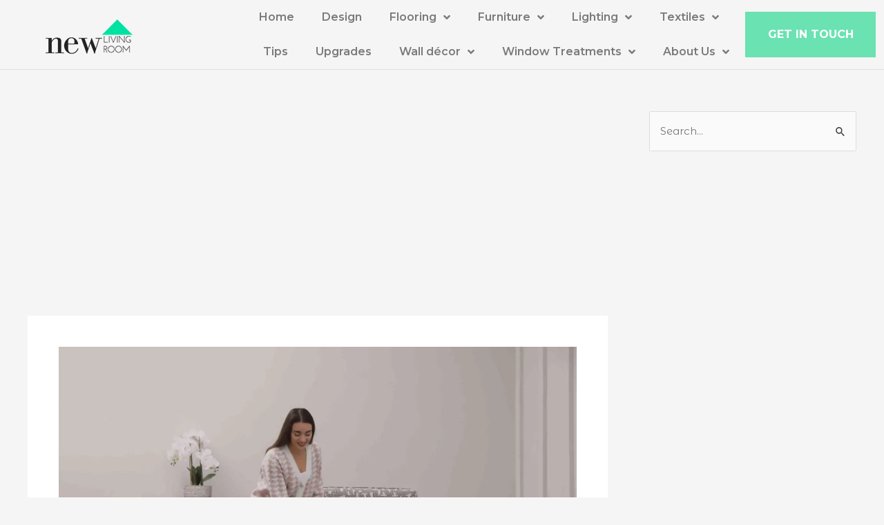

--- FILE ---
content_type: text/html; charset=utf-8
request_url: https://www.google.com/recaptcha/api2/aframe
body_size: 268
content:
<!DOCTYPE HTML><html><head><meta http-equiv="content-type" content="text/html; charset=UTF-8"></head><body><script nonce="COyZLeoHoNrGIoFCihvhVw">/** Anti-fraud and anti-abuse applications only. See google.com/recaptcha */ try{var clients={'sodar':'https://pagead2.googlesyndication.com/pagead/sodar?'};window.addEventListener("message",function(a){try{if(a.source===window.parent){var b=JSON.parse(a.data);var c=clients[b['id']];if(c){var d=document.createElement('img');d.src=c+b['params']+'&rc='+(localStorage.getItem("rc::a")?sessionStorage.getItem("rc::b"):"");window.document.body.appendChild(d);sessionStorage.setItem("rc::e",parseInt(sessionStorage.getItem("rc::e")||0)+1);localStorage.setItem("rc::h",'1764545628790');}}}catch(b){}});window.parent.postMessage("_grecaptcha_ready", "*");}catch(b){}</script></body></html>

--- FILE ---
content_type: text/css
request_url: https://newlivingroom.net/wp-content/uploads/elementor/css/post-64.css?ver=1763459295
body_size: 1062
content:
.elementor-64 .elementor-element.elementor-element-791da63 > .elementor-container{min-height:60px;}.elementor-64 .elementor-element.elementor-element-791da63{border-style:solid;border-width:0px 0px 1px 0px;border-color:#E0E0E0;transition:background 0.3s, border 0.3s, border-radius 0.3s, box-shadow 0.3s;margin-top:0px;margin-bottom:0px;padding:0px 0px 0px 0px;}.elementor-64 .elementor-element.elementor-element-791da63 > .elementor-background-overlay{transition:background 0.3s, border-radius 0.3s, opacity 0.3s;}.elementor-bc-flex-widget .elementor-64 .elementor-element.elementor-element-38a73406.elementor-column .elementor-widget-wrap{align-items:center;}.elementor-64 .elementor-element.elementor-element-38a73406.elementor-column.elementor-element[data-element_type="column"] > .elementor-widget-wrap.elementor-element-populated{align-content:center;align-items:center;}.elementor-64 .elementor-element.elementor-element-38a73406 > .elementor-element-populated{border-style:solid;border-width:0px 0px 0px 0px;border-color:#E0E0E0;transition:background 0.3s, border 0.3s, border-radius 0.3s, box-shadow 0.3s;}.elementor-64 .elementor-element.elementor-element-38a73406 > .elementor-element-populated > .elementor-background-overlay{transition:background 0.3s, border-radius 0.3s, opacity 0.3s;}.elementor-64 .elementor-element.elementor-element-68924d46{text-align:left;}.elementor-64 .elementor-element.elementor-element-68924d46 img{width:100%;max-width:100%;}.elementor-64 .elementor-element.elementor-element-68924d46 > .elementor-widget-container{margin:5px 0px 0px 56px;padding:0px 0px 0px 0px;}.elementor-bc-flex-widget .elementor-64 .elementor-element.elementor-element-4b612383.elementor-column .elementor-widget-wrap{align-items:center;}.elementor-64 .elementor-element.elementor-element-4b612383.elementor-column.elementor-element[data-element_type="column"] > .elementor-widget-wrap.elementor-element-populated{align-content:center;align-items:center;}.elementor-64 .elementor-element.elementor-element-4b612383 > .elementor-element-populated{border-style:solid;border-width:0px 0px 0px 0px;border-color:#E0E0E0;transition:background 0.3s, border 0.3s, border-radius 0.3s, box-shadow 0.3s;margin:0px 0px 0px 0px;--e-column-margin-right:0px;--e-column-margin-left:0px;padding:0px 0px 0px 0px;}.elementor-64 .elementor-element.elementor-element-4b612383 > .elementor-element-populated > .elementor-background-overlay{transition:background 0.3s, border-radius 0.3s, opacity 0.3s;}.elementor-64 .elementor-element.elementor-element-5379b572 .elementor-menu-toggle{margin-left:auto;background-color:#FF701200;}.elementor-64 .elementor-element.elementor-element-5379b572 .elementor-nav-menu .elementor-item{font-family:"Montserrat", Sans-serif;font-size:16px;font-weight:600;}.elementor-64 .elementor-element.elementor-element-5379b572 .elementor-nav-menu--main .elementor-item{color:#7A7A7A;fill:#7A7A7A;padding-left:10px;padding-right:10px;padding-top:15px;padding-bottom:15px;}.elementor-64 .elementor-element.elementor-element-5379b572 .elementor-nav-menu--main .elementor-item:hover,
					.elementor-64 .elementor-element.elementor-element-5379b572 .elementor-nav-menu--main .elementor-item.elementor-item-active,
					.elementor-64 .elementor-element.elementor-element-5379b572 .elementor-nav-menu--main .elementor-item.highlighted,
					.elementor-64 .elementor-element.elementor-element-5379b572 .elementor-nav-menu--main .elementor-item:focus{color:#1D73BE;fill:#1D73BE;}.elementor-64 .elementor-element.elementor-element-5379b572 .elementor-nav-menu--main .elementor-item.elementor-item-active{color:#1D73BE;}.elementor-64 .elementor-element.elementor-element-5379b572{--e-nav-menu-horizontal-menu-item-margin:calc( 20px / 2 );}.elementor-64 .elementor-element.elementor-element-5379b572 .elementor-nav-menu--main:not(.elementor-nav-menu--layout-horizontal) .elementor-nav-menu > li:not(:last-child){margin-bottom:20px;}.elementor-64 .elementor-element.elementor-element-5379b572 .elementor-nav-menu--dropdown a, .elementor-64 .elementor-element.elementor-element-5379b572 .elementor-menu-toggle{color:#7A7A7A;}.elementor-64 .elementor-element.elementor-element-5379b572 .elementor-nav-menu--dropdown{background-color:#fff;}.elementor-64 .elementor-element.elementor-element-5379b572 .elementor-nav-menu--dropdown a:hover,
					.elementor-64 .elementor-element.elementor-element-5379b572 .elementor-nav-menu--dropdown a.elementor-item-active,
					.elementor-64 .elementor-element.elementor-element-5379b572 .elementor-nav-menu--dropdown a.highlighted,
					.elementor-64 .elementor-element.elementor-element-5379b572 .elementor-menu-toggle:hover{color:#1D73BE;}.elementor-64 .elementor-element.elementor-element-5379b572 .elementor-nav-menu--dropdown a:hover,
					.elementor-64 .elementor-element.elementor-element-5379b572 .elementor-nav-menu--dropdown a.elementor-item-active,
					.elementor-64 .elementor-element.elementor-element-5379b572 .elementor-nav-menu--dropdown a.highlighted{background-color:#FFFFFF;}.elementor-64 .elementor-element.elementor-element-5379b572 .elementor-nav-menu--dropdown a.elementor-item-active{color:#1D73BE;}.elementor-64 .elementor-element.elementor-element-5379b572 .elementor-nav-menu--dropdown .elementor-item, .elementor-64 .elementor-element.elementor-element-5379b572 .elementor-nav-menu--dropdown  .elementor-sub-item{font-family:"Montserrat", Sans-serif;font-size:16px;font-weight:600;}.elementor-64 .elementor-element.elementor-element-5379b572 .elementor-nav-menu--main .elementor-nav-menu--dropdown, .elementor-64 .elementor-element.elementor-element-5379b572 .elementor-nav-menu__container.elementor-nav-menu--dropdown{box-shadow:0px 0px 10px 0px rgba(207.75, 206.8467391304348, 206.8467391304348, 0.4);}.elementor-64 .elementor-element.elementor-element-5379b572 .elementor-nav-menu--dropdown a{padding-left:50px;padding-right:50px;padding-top:15px;padding-bottom:15px;}.elementor-64 .elementor-element.elementor-element-5379b572 .elementor-nav-menu--dropdown li:not(:last-child){border-style:solid;border-color:#F6F6F6;border-bottom-width:1px;}.elementor-64 .elementor-element.elementor-element-5379b572 div.elementor-menu-toggle{color:#1D73BE;}.elementor-64 .elementor-element.elementor-element-5379b572 div.elementor-menu-toggle svg{fill:#1D73BE;}.elementor-64 .elementor-element.elementor-element-5379b572 div.elementor-menu-toggle:hover{color:#1D73BEE0;}.elementor-64 .elementor-element.elementor-element-5379b572 div.elementor-menu-toggle:hover svg{fill:#1D73BEE0;}.elementor-64 .elementor-element.elementor-element-1b2fc495 > .elementor-element-populated{margin:0px 0px 0px 0px;--e-column-margin-right:0px;--e-column-margin-left:0px;padding:0px 0px 0px 0px;}.elementor-64 .elementor-element.elementor-element-6ad22c08 .elementor-button{font-family:"Montserrat", Sans-serif;font-size:16px;font-weight:700;background-color:#6AE2B2;border-radius:0px 0px 0px 0px;padding:25px 20px 25px 20px;}.elementor-64 .elementor-element.elementor-element-6ad22c08 > .elementor-widget-container{margin:0px 0px 0px 0px;padding:0px 0px 0px 0px;}@media(max-width:1024px){.elementor-64 .elementor-element.elementor-element-5379b572{--nav-menu-icon-size:32px;}}@media(min-width:768px){.elementor-64 .elementor-element.elementor-element-38a73406{width:27.123%;}.elementor-64 .elementor-element.elementor-element-4b612383{width:57.169%;}.elementor-64 .elementor-element.elementor-element-1b2fc495{width:14.783%;}}@media(max-width:1024px) and (min-width:768px){.elementor-64 .elementor-element.elementor-element-38a73406{width:33%;}.elementor-64 .elementor-element.elementor-element-4b612383{width:33%;}.elementor-64 .elementor-element.elementor-element-1b2fc495{width:33%;}}@media(max-width:767px){.elementor-64 .elementor-element.elementor-element-791da63 > .elementor-container{min-height:60px;}.elementor-64 .elementor-element.elementor-element-791da63{margin-top:0px;margin-bottom:0px;padding:0px 0px 0px 0px;}.elementor-64 .elementor-element.elementor-element-38a73406{width:50%;}.elementor-64 .elementor-element.elementor-element-38a73406 > .elementor-element-populated{border-width:0px 0px 0px 0px;}.elementor-64 .elementor-element.elementor-element-68924d46 img{width:100%;}.elementor-64 .elementor-element.elementor-element-4b612383{width:50%;}.elementor-64 .elementor-element.elementor-element-4b612383 > .elementor-element-populated{border-width:0px 0px 0px 0px;}.elementor-64 .elementor-element.elementor-element-5379b572{--nav-menu-icon-size:40px;}.elementor-64 .elementor-element.elementor-element-1b2fc495{width:70%;}.elementor-64 .elementor-element.elementor-element-1b2fc495 > .elementor-element-populated{padding:0px 30px 0px 0px;}.elementor-64 .elementor-element.elementor-element-6ad22c08 .elementor-button{padding:18px 18px 18px 18px;}.elementor-64 .elementor-element.elementor-element-6ad22c08 > .elementor-widget-container{margin:23px 0px 0px 0px;}}

--- FILE ---
content_type: image/svg+xml
request_url: https://s.w.org/images/core/emoji/14.0.0/svg/1f504.svg
body_size: 215
content:
<svg xmlns="http://www.w3.org/2000/svg" viewBox="0 0 36 36"><path fill="#3B88C3" d="M36 32c0 2.209-1.791 4-4 4H4c-2.209 0-4-1.791-4-4V4c0-2.209 1.791-4 4-4h28c2.209 0 4 1.791 4 4v28z"/><path fill="#FFF" d="M22.242 22.242l2.829 2.829c-3.905 3.905-10.237 3.904-14.143-.001-2.247-2.246-3.194-5.296-2.854-8.225l-4.037.367c-.215 3.84 1.128 7.752 4.062 10.687 5.467 5.467 14.333 5.468 19.799 0l2.828 2.828.849-9.334-9.333.849zM27.899 8.1C22.431 2.633 13.568 2.633 8.1 8.1L5.272 5.272l-.849 9.334 9.334-.849-2.829-2.829c3.906-3.905 10.236-3.905 14.142 0 2.248 2.247 3.194 5.297 2.856 8.226l4.036-.366c.216-3.841-1.128-7.753-4.063-10.688z"/></svg>